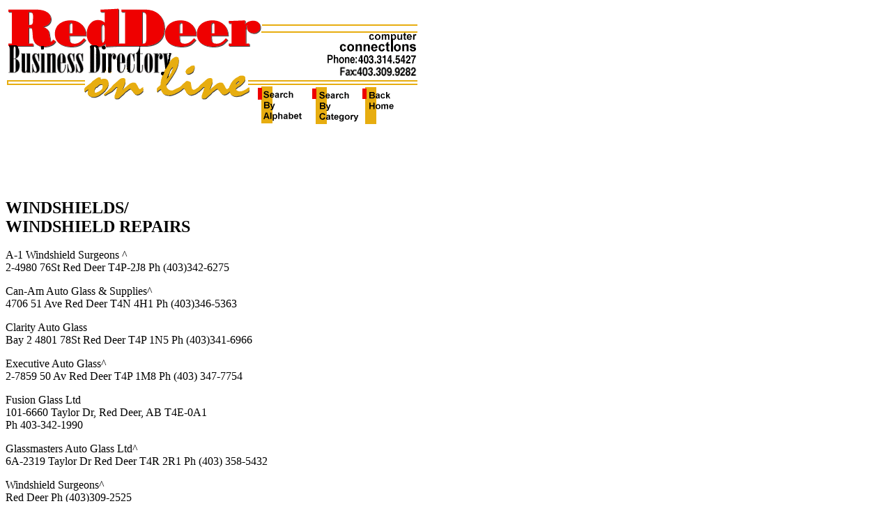

--- FILE ---
content_type: text/html
request_url: https://www.reddeerdirectory.com/windshld.htm
body_size: 2886
content:
 <html>
  <Head>
<title>RED DEER DIRECTORY WINDSHIELDS</title>
<meta http-equiv="author" content="Computer Connections, Red Deer, Alberta, Canada">
<meta http-equiv="authoring.tool" content="Arach">
<meta http-equiv="description" content=" category selection for  Red Deer businesses">
<meta http-equiv="keywords" content="windshields,
Red Deer, Business, businesses, directory, alberta, canada">
<meta http-equiv="distribution" content="global">
<meta http-equiv="resource-type" content="document">

<!-- Global site tag (gtag.js) - Google Analytics -->
<script async src="https://www.googletagmanager.com/gtag/js?id=UA-38385912-1"></script>
<script>
  window.dataLayer = window.dataLayer || [];
  function gtag(){dataLayer.push(arguments);}
  gtag('js', new Date());

  gtag('config', 'UA-38385912-1');
</script>

</head>
<body bgcolor="#ffffff">


<img src="headbar.gif" usemap="#bar" alt="Red Deer Business Directory On-Line" border=0 width="597" height="173">

<!-- this imagemap was created by hotdog professional v3, copyright© 1996 sausage software. -->
<!-- http://www.sausage.com -->
<map name="bar">
<area shape=rect coords="353,  112, 430,  171" href="alfselct.htm">
<area shape=rect coords="436,  113, 507,  170" href="catselct.htm">
<area shape=rect coords="508,  111, 586,  170" href="default.htm">
</map><p><center>
</center><br><br><br><br>


<p>
<font size=+2><b>

WINDSHIELDS/<BR>
WINDSHIELD REPAIRS

</b></font> <br><br>



A-1 Windshield Surgeons ^<br>
2-4980 76St    Red Deer  T4P-2J8   Ph (403)342-6275<p>


Can-Am Auto Glass &amp; Supplies^<br>
  4706 51 Ave Red Deer T4N 4H1 Ph (403)346-5363<p>
  
Clarity Auto Glass<br>
Bay 2 4801 78St Red Deer T4P 1N5 Ph (403)341-6966<p>

<span class="address">Executive Auto Glass^<br>
</span>2-7859 50 Av Red Deer T4P 1M8 Ph (403) 347-7754<p>
    
Fusion Glass Ltd	<br>	
101-6660 Taylor Dr, Red Deer, AB T4E-0A1	<br>	
Ph	403-342-1990	<p>    

Glassmasters Auto Glass Ltd^<br>
<span class="hiLiteThis"><span class="address">6A-2319 Taylor Dr Red Deer T4R 
2R1 Ph (403) 358-5432</span></span><p>
Windshield Surgeons^<BR>
Red Deer  Ph (403)309-2525<BR>
<BR>
Windshield Wizard^<BR>
2-4980 76St  Red Deer  T4P-2J8  Ph (403)342-6275<BR>
<BR>



<b><h2><A HREF="windshld.htm">TO TOP</A></h2></b><br><br>
<p>

     
<center>
  <address> 
  <p> 
  </address>
  <center>
          <font face="Arial" size="5">You got missed?
	<a href="https://www.reddeerdirectory.com/mailform.htm">Get Added</a>&nbsp; We made a mistake? 
	<a href="https://www.reddeerdirectory.com/correction-mailform.htm">Let Us Know</a>
	</font>
    <p>Copyright © 1997 Computer Connections Red Deer, Alberta, Canada<br>
      This Page was created by <a href="http://www.reddeernet.com"> Computer Connections</a><br>
    </p>
  </center>
  <center>
  <p></p>
  </center>
  <center>
  <p></p>
  </center>
  <address><br>
  </address>

</center>

</body>

</html>